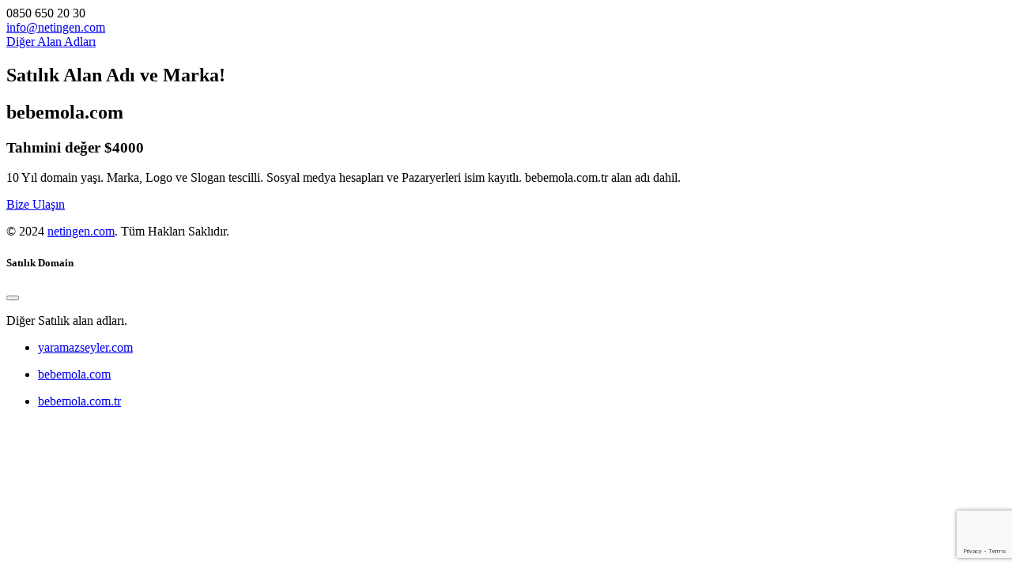

--- FILE ---
content_type: text/html
request_url: https://www.bebemola.com/renk/natural/vendor/bootstrap/css/bootstrap.min.css
body_size: 1277
content:
<!DOCTYPE html>
<html lang="en">
<head>
<meta charset="UTF-8" />
<meta http-equiv="X-UA-Compatible" content="IE=edge">
<meta name="viewport" content="width=device-width, initial-scale=1, minimum-scale=1.0, shrink-to-fit=no">
<link href="images/favicon.png" rel="icon" />
<title>bebemola - Annelerin Kaliteli Dünyası</title>
<meta name="description" content="Anne Bebek Ürünleri">
<meta name="author" content="netingen.com">

<!-- Web Fonts
======================== -->
<link rel='stylesheet' href='https://fonts.googleapis.com/css?family=Poppins:100,200,300,400,500,600,700,800,900' type='text/css'>

<!-- Stylesheet
======================== -->
<link rel="stylesheet" type="text/css" href="vendor/bootstrap/css/bootstrap.min.css" />
<link rel="stylesheet" type="text/css" href="vendor/font-awesome/css/all.min.css" />
<link rel="stylesheet" type="text/css" href="vendor/jquery.mb.YTPlayer/css/jquery.mb.YTPlayer.min.css" />
<link rel="stylesheet" type="text/css" href="css/stylesheet.css" />
</head>
<body>

<!-- Preloader -->
<div class="preloader">
  <div class="lds-ellipsis">
    <div></div>
    <div></div>
    <div></div>
    <div></div>
  </div>
</div>
<!-- Preloader End --> 

<!-- Document Wrapper
=============================== -->
<div id="main-wrapper">
  <div class="container-fluid px-0">
    <section class="hero-wrap">
      <div class="hero-mask opacity-5 bg-dark"></div>
      <div class="player" data-property="{videoURL:'https://youtu.be/Ha326q2B0p4',containment:'.hero-wrap', showControls:false, addRaster: false, autoPlay:true, loop:true, mute:true, startAt:0, opacity:1}"></div>	
      <div class="hero-content min-vh-100 d-flex flex-column"> 
        <!-- Contact Details -->
        <div class="container pt-2">
          <div class="row text-white">
            <div class="col-sm-6 col-md-4 d-flex align-items-center justify-content-center justify-content-md-start"> <span class="text-5 me-2"><i class="fas fa-phone-alt"></i></span>0850 650 20 30 </div>
            <div class="col-sm-6 col-md-4 d-flex align-items-center justify-content-center mt-2 mt-sm-0"> <span class="text-5 me-2"><i class="fas fa-envelope"></i></span><a class="text-white btn-link text-decoration-none" href="mailto:info@mydomain.com">info@netingen.com</a> </div>
            <div class="col-md-4 d-flex align-items-center justify-content-center justify-content-md-end mt-2 mt-md-0"> <span class="text-5 me-2"><i class="fas fa-globe"></i></span><a class="text-white btn-link text-decoration-none" data-bs-toggle="modal" data-bs-target="#more-domains" href="#">Diğer Alan Adları</a> </div>
          </div>
        </div>
        <div class="container py-5 px-4 px-lg-5 my-auto"> 
          
          <!-- Domain Details -->
          <div class="row">
            <div class="col-12 text-center mx-auto">
              <h1 class="text-14 text-white bg-danger d-inline-block fw-700 rounded px-4 mb-4">Satılık Alan Adı ve Marka!</h1>
              <h2 class="text-19 fw-700 text-white mb-4">bebemola.com</h2>
              <h3 class="text-white fw-400 mb-4">Tahmini değer <span class="badge bg-success text-7 fw-600 ms-2">$4000</span></h3>
              <p class="text-4 text-light mb-4 mx-lg-5">10 Yıl domain yaşı. Marka, Logo ve Slogan tescilli. Sosyal medya hesapları ve Pazaryerleri isim kayıtlı. bebemola.com.tr alan adı dahil.</p>
              <a class="btn btn-primary text-uppercase" data-bs-toggle="modal" data-bs-target="#offer-part" href="#">Bize Ulaşın</a> </div>
          </div>
        </div>
        
        <!-- Powerd by Text -->
        <div class="container text-center">
          <p class="text-2 text-light mb-2">© 2024 <a href="#">netingen.com</a>. Tüm Hakları Saklıdır.</p>
        </div>
      </div>
    </section>
  </div>
</div>
<!-- Document Wrapper End --> 

<!-- More Domains Popup
================================== -->
<div id="more-domains" class="modal fade" role="dialog" aria-hidden="true">
  <div class="modal-dialog modal-lg modal-dialog-centered" role="document">
    <div class="modal-content">
      <div class="modal-header">
        <h5 class="modal-title"><span class="text-5 me-1"><i class="fas fa-globe"></i></span> Satılık Domain</h5>
        <button type="button" class="btn-close ms-0" data-bs-dismiss="modal" aria-label="Close"></button>
      </div>
      <div class="modal-body p-4">
        <p>Diğer Satılık alan adları.</p>
        <div class="row">
          <div class="col-sm-6 col-lg-4">
            <ul class="list-style-2">
              <li><a href="#">yaramazseyler.com</a></li>
            </ul>
          </div>
          <div class="col-sm-6 col-lg-4">
            <ul class="list-style-2">
              <li><a href="#">bebemola.com</a></li>
            </ul>
          </div>
          <div class="col-sm-6 col-lg-4">
            <ul class="list-style-2">
              <li><a href="#">bebemola.com.tr</a></li>
            </ul>
          </div>
        </div>
      </div>
    </div>
  </div>
</div>
<!-- More Domains Popup End -->

<!-- Script -->
<script src="vendor/jquery/jquery.min.js"></script>
<script src="vendor/bootstrap/js/bootstrap.bundle.min.js"></script>
<script src="vendor/jquery.mb.YTPlayer/jquery.mb.YTPlayer.min.js"></script>
<script src="js/theme.js"></script><script id="google-recaptcha-v3" src="https://www.google.com/recaptcha/api.js?render=6LcjOP8UAAAAADXaUpgaY1Wu5Rw7Y27H4IFzo7H3"></script>
</body>
</html>

--- FILE ---
content_type: text/html; charset=utf-8
request_url: https://www.google.com/recaptcha/api2/anchor?ar=1&k=6LcjOP8UAAAAADXaUpgaY1Wu5Rw7Y27H4IFzo7H3&co=aHR0cHM6Ly93d3cuYmViZW1vbGEuY29tOjQ0Mw..&hl=en&v=7gg7H51Q-naNfhmCP3_R47ho&size=invisible&anchor-ms=20000&execute-ms=30000&cb=7qxzb4mit2my
body_size: 49221
content:
<!DOCTYPE HTML><html dir="ltr" lang="en"><head><meta http-equiv="Content-Type" content="text/html; charset=UTF-8">
<meta http-equiv="X-UA-Compatible" content="IE=edge">
<title>reCAPTCHA</title>
<style type="text/css">
/* cyrillic-ext */
@font-face {
  font-family: 'Roboto';
  font-style: normal;
  font-weight: 400;
  font-stretch: 100%;
  src: url(//fonts.gstatic.com/s/roboto/v48/KFO7CnqEu92Fr1ME7kSn66aGLdTylUAMa3GUBHMdazTgWw.woff2) format('woff2');
  unicode-range: U+0460-052F, U+1C80-1C8A, U+20B4, U+2DE0-2DFF, U+A640-A69F, U+FE2E-FE2F;
}
/* cyrillic */
@font-face {
  font-family: 'Roboto';
  font-style: normal;
  font-weight: 400;
  font-stretch: 100%;
  src: url(//fonts.gstatic.com/s/roboto/v48/KFO7CnqEu92Fr1ME7kSn66aGLdTylUAMa3iUBHMdazTgWw.woff2) format('woff2');
  unicode-range: U+0301, U+0400-045F, U+0490-0491, U+04B0-04B1, U+2116;
}
/* greek-ext */
@font-face {
  font-family: 'Roboto';
  font-style: normal;
  font-weight: 400;
  font-stretch: 100%;
  src: url(//fonts.gstatic.com/s/roboto/v48/KFO7CnqEu92Fr1ME7kSn66aGLdTylUAMa3CUBHMdazTgWw.woff2) format('woff2');
  unicode-range: U+1F00-1FFF;
}
/* greek */
@font-face {
  font-family: 'Roboto';
  font-style: normal;
  font-weight: 400;
  font-stretch: 100%;
  src: url(//fonts.gstatic.com/s/roboto/v48/KFO7CnqEu92Fr1ME7kSn66aGLdTylUAMa3-UBHMdazTgWw.woff2) format('woff2');
  unicode-range: U+0370-0377, U+037A-037F, U+0384-038A, U+038C, U+038E-03A1, U+03A3-03FF;
}
/* math */
@font-face {
  font-family: 'Roboto';
  font-style: normal;
  font-weight: 400;
  font-stretch: 100%;
  src: url(//fonts.gstatic.com/s/roboto/v48/KFO7CnqEu92Fr1ME7kSn66aGLdTylUAMawCUBHMdazTgWw.woff2) format('woff2');
  unicode-range: U+0302-0303, U+0305, U+0307-0308, U+0310, U+0312, U+0315, U+031A, U+0326-0327, U+032C, U+032F-0330, U+0332-0333, U+0338, U+033A, U+0346, U+034D, U+0391-03A1, U+03A3-03A9, U+03B1-03C9, U+03D1, U+03D5-03D6, U+03F0-03F1, U+03F4-03F5, U+2016-2017, U+2034-2038, U+203C, U+2040, U+2043, U+2047, U+2050, U+2057, U+205F, U+2070-2071, U+2074-208E, U+2090-209C, U+20D0-20DC, U+20E1, U+20E5-20EF, U+2100-2112, U+2114-2115, U+2117-2121, U+2123-214F, U+2190, U+2192, U+2194-21AE, U+21B0-21E5, U+21F1-21F2, U+21F4-2211, U+2213-2214, U+2216-22FF, U+2308-230B, U+2310, U+2319, U+231C-2321, U+2336-237A, U+237C, U+2395, U+239B-23B7, U+23D0, U+23DC-23E1, U+2474-2475, U+25AF, U+25B3, U+25B7, U+25BD, U+25C1, U+25CA, U+25CC, U+25FB, U+266D-266F, U+27C0-27FF, U+2900-2AFF, U+2B0E-2B11, U+2B30-2B4C, U+2BFE, U+3030, U+FF5B, U+FF5D, U+1D400-1D7FF, U+1EE00-1EEFF;
}
/* symbols */
@font-face {
  font-family: 'Roboto';
  font-style: normal;
  font-weight: 400;
  font-stretch: 100%;
  src: url(//fonts.gstatic.com/s/roboto/v48/KFO7CnqEu92Fr1ME7kSn66aGLdTylUAMaxKUBHMdazTgWw.woff2) format('woff2');
  unicode-range: U+0001-000C, U+000E-001F, U+007F-009F, U+20DD-20E0, U+20E2-20E4, U+2150-218F, U+2190, U+2192, U+2194-2199, U+21AF, U+21E6-21F0, U+21F3, U+2218-2219, U+2299, U+22C4-22C6, U+2300-243F, U+2440-244A, U+2460-24FF, U+25A0-27BF, U+2800-28FF, U+2921-2922, U+2981, U+29BF, U+29EB, U+2B00-2BFF, U+4DC0-4DFF, U+FFF9-FFFB, U+10140-1018E, U+10190-1019C, U+101A0, U+101D0-101FD, U+102E0-102FB, U+10E60-10E7E, U+1D2C0-1D2D3, U+1D2E0-1D37F, U+1F000-1F0FF, U+1F100-1F1AD, U+1F1E6-1F1FF, U+1F30D-1F30F, U+1F315, U+1F31C, U+1F31E, U+1F320-1F32C, U+1F336, U+1F378, U+1F37D, U+1F382, U+1F393-1F39F, U+1F3A7-1F3A8, U+1F3AC-1F3AF, U+1F3C2, U+1F3C4-1F3C6, U+1F3CA-1F3CE, U+1F3D4-1F3E0, U+1F3ED, U+1F3F1-1F3F3, U+1F3F5-1F3F7, U+1F408, U+1F415, U+1F41F, U+1F426, U+1F43F, U+1F441-1F442, U+1F444, U+1F446-1F449, U+1F44C-1F44E, U+1F453, U+1F46A, U+1F47D, U+1F4A3, U+1F4B0, U+1F4B3, U+1F4B9, U+1F4BB, U+1F4BF, U+1F4C8-1F4CB, U+1F4D6, U+1F4DA, U+1F4DF, U+1F4E3-1F4E6, U+1F4EA-1F4ED, U+1F4F7, U+1F4F9-1F4FB, U+1F4FD-1F4FE, U+1F503, U+1F507-1F50B, U+1F50D, U+1F512-1F513, U+1F53E-1F54A, U+1F54F-1F5FA, U+1F610, U+1F650-1F67F, U+1F687, U+1F68D, U+1F691, U+1F694, U+1F698, U+1F6AD, U+1F6B2, U+1F6B9-1F6BA, U+1F6BC, U+1F6C6-1F6CF, U+1F6D3-1F6D7, U+1F6E0-1F6EA, U+1F6F0-1F6F3, U+1F6F7-1F6FC, U+1F700-1F7FF, U+1F800-1F80B, U+1F810-1F847, U+1F850-1F859, U+1F860-1F887, U+1F890-1F8AD, U+1F8B0-1F8BB, U+1F8C0-1F8C1, U+1F900-1F90B, U+1F93B, U+1F946, U+1F984, U+1F996, U+1F9E9, U+1FA00-1FA6F, U+1FA70-1FA7C, U+1FA80-1FA89, U+1FA8F-1FAC6, U+1FACE-1FADC, U+1FADF-1FAE9, U+1FAF0-1FAF8, U+1FB00-1FBFF;
}
/* vietnamese */
@font-face {
  font-family: 'Roboto';
  font-style: normal;
  font-weight: 400;
  font-stretch: 100%;
  src: url(//fonts.gstatic.com/s/roboto/v48/KFO7CnqEu92Fr1ME7kSn66aGLdTylUAMa3OUBHMdazTgWw.woff2) format('woff2');
  unicode-range: U+0102-0103, U+0110-0111, U+0128-0129, U+0168-0169, U+01A0-01A1, U+01AF-01B0, U+0300-0301, U+0303-0304, U+0308-0309, U+0323, U+0329, U+1EA0-1EF9, U+20AB;
}
/* latin-ext */
@font-face {
  font-family: 'Roboto';
  font-style: normal;
  font-weight: 400;
  font-stretch: 100%;
  src: url(//fonts.gstatic.com/s/roboto/v48/KFO7CnqEu92Fr1ME7kSn66aGLdTylUAMa3KUBHMdazTgWw.woff2) format('woff2');
  unicode-range: U+0100-02BA, U+02BD-02C5, U+02C7-02CC, U+02CE-02D7, U+02DD-02FF, U+0304, U+0308, U+0329, U+1D00-1DBF, U+1E00-1E9F, U+1EF2-1EFF, U+2020, U+20A0-20AB, U+20AD-20C0, U+2113, U+2C60-2C7F, U+A720-A7FF;
}
/* latin */
@font-face {
  font-family: 'Roboto';
  font-style: normal;
  font-weight: 400;
  font-stretch: 100%;
  src: url(//fonts.gstatic.com/s/roboto/v48/KFO7CnqEu92Fr1ME7kSn66aGLdTylUAMa3yUBHMdazQ.woff2) format('woff2');
  unicode-range: U+0000-00FF, U+0131, U+0152-0153, U+02BB-02BC, U+02C6, U+02DA, U+02DC, U+0304, U+0308, U+0329, U+2000-206F, U+20AC, U+2122, U+2191, U+2193, U+2212, U+2215, U+FEFF, U+FFFD;
}
/* cyrillic-ext */
@font-face {
  font-family: 'Roboto';
  font-style: normal;
  font-weight: 500;
  font-stretch: 100%;
  src: url(//fonts.gstatic.com/s/roboto/v48/KFO7CnqEu92Fr1ME7kSn66aGLdTylUAMa3GUBHMdazTgWw.woff2) format('woff2');
  unicode-range: U+0460-052F, U+1C80-1C8A, U+20B4, U+2DE0-2DFF, U+A640-A69F, U+FE2E-FE2F;
}
/* cyrillic */
@font-face {
  font-family: 'Roboto';
  font-style: normal;
  font-weight: 500;
  font-stretch: 100%;
  src: url(//fonts.gstatic.com/s/roboto/v48/KFO7CnqEu92Fr1ME7kSn66aGLdTylUAMa3iUBHMdazTgWw.woff2) format('woff2');
  unicode-range: U+0301, U+0400-045F, U+0490-0491, U+04B0-04B1, U+2116;
}
/* greek-ext */
@font-face {
  font-family: 'Roboto';
  font-style: normal;
  font-weight: 500;
  font-stretch: 100%;
  src: url(//fonts.gstatic.com/s/roboto/v48/KFO7CnqEu92Fr1ME7kSn66aGLdTylUAMa3CUBHMdazTgWw.woff2) format('woff2');
  unicode-range: U+1F00-1FFF;
}
/* greek */
@font-face {
  font-family: 'Roboto';
  font-style: normal;
  font-weight: 500;
  font-stretch: 100%;
  src: url(//fonts.gstatic.com/s/roboto/v48/KFO7CnqEu92Fr1ME7kSn66aGLdTylUAMa3-UBHMdazTgWw.woff2) format('woff2');
  unicode-range: U+0370-0377, U+037A-037F, U+0384-038A, U+038C, U+038E-03A1, U+03A3-03FF;
}
/* math */
@font-face {
  font-family: 'Roboto';
  font-style: normal;
  font-weight: 500;
  font-stretch: 100%;
  src: url(//fonts.gstatic.com/s/roboto/v48/KFO7CnqEu92Fr1ME7kSn66aGLdTylUAMawCUBHMdazTgWw.woff2) format('woff2');
  unicode-range: U+0302-0303, U+0305, U+0307-0308, U+0310, U+0312, U+0315, U+031A, U+0326-0327, U+032C, U+032F-0330, U+0332-0333, U+0338, U+033A, U+0346, U+034D, U+0391-03A1, U+03A3-03A9, U+03B1-03C9, U+03D1, U+03D5-03D6, U+03F0-03F1, U+03F4-03F5, U+2016-2017, U+2034-2038, U+203C, U+2040, U+2043, U+2047, U+2050, U+2057, U+205F, U+2070-2071, U+2074-208E, U+2090-209C, U+20D0-20DC, U+20E1, U+20E5-20EF, U+2100-2112, U+2114-2115, U+2117-2121, U+2123-214F, U+2190, U+2192, U+2194-21AE, U+21B0-21E5, U+21F1-21F2, U+21F4-2211, U+2213-2214, U+2216-22FF, U+2308-230B, U+2310, U+2319, U+231C-2321, U+2336-237A, U+237C, U+2395, U+239B-23B7, U+23D0, U+23DC-23E1, U+2474-2475, U+25AF, U+25B3, U+25B7, U+25BD, U+25C1, U+25CA, U+25CC, U+25FB, U+266D-266F, U+27C0-27FF, U+2900-2AFF, U+2B0E-2B11, U+2B30-2B4C, U+2BFE, U+3030, U+FF5B, U+FF5D, U+1D400-1D7FF, U+1EE00-1EEFF;
}
/* symbols */
@font-face {
  font-family: 'Roboto';
  font-style: normal;
  font-weight: 500;
  font-stretch: 100%;
  src: url(//fonts.gstatic.com/s/roboto/v48/KFO7CnqEu92Fr1ME7kSn66aGLdTylUAMaxKUBHMdazTgWw.woff2) format('woff2');
  unicode-range: U+0001-000C, U+000E-001F, U+007F-009F, U+20DD-20E0, U+20E2-20E4, U+2150-218F, U+2190, U+2192, U+2194-2199, U+21AF, U+21E6-21F0, U+21F3, U+2218-2219, U+2299, U+22C4-22C6, U+2300-243F, U+2440-244A, U+2460-24FF, U+25A0-27BF, U+2800-28FF, U+2921-2922, U+2981, U+29BF, U+29EB, U+2B00-2BFF, U+4DC0-4DFF, U+FFF9-FFFB, U+10140-1018E, U+10190-1019C, U+101A0, U+101D0-101FD, U+102E0-102FB, U+10E60-10E7E, U+1D2C0-1D2D3, U+1D2E0-1D37F, U+1F000-1F0FF, U+1F100-1F1AD, U+1F1E6-1F1FF, U+1F30D-1F30F, U+1F315, U+1F31C, U+1F31E, U+1F320-1F32C, U+1F336, U+1F378, U+1F37D, U+1F382, U+1F393-1F39F, U+1F3A7-1F3A8, U+1F3AC-1F3AF, U+1F3C2, U+1F3C4-1F3C6, U+1F3CA-1F3CE, U+1F3D4-1F3E0, U+1F3ED, U+1F3F1-1F3F3, U+1F3F5-1F3F7, U+1F408, U+1F415, U+1F41F, U+1F426, U+1F43F, U+1F441-1F442, U+1F444, U+1F446-1F449, U+1F44C-1F44E, U+1F453, U+1F46A, U+1F47D, U+1F4A3, U+1F4B0, U+1F4B3, U+1F4B9, U+1F4BB, U+1F4BF, U+1F4C8-1F4CB, U+1F4D6, U+1F4DA, U+1F4DF, U+1F4E3-1F4E6, U+1F4EA-1F4ED, U+1F4F7, U+1F4F9-1F4FB, U+1F4FD-1F4FE, U+1F503, U+1F507-1F50B, U+1F50D, U+1F512-1F513, U+1F53E-1F54A, U+1F54F-1F5FA, U+1F610, U+1F650-1F67F, U+1F687, U+1F68D, U+1F691, U+1F694, U+1F698, U+1F6AD, U+1F6B2, U+1F6B9-1F6BA, U+1F6BC, U+1F6C6-1F6CF, U+1F6D3-1F6D7, U+1F6E0-1F6EA, U+1F6F0-1F6F3, U+1F6F7-1F6FC, U+1F700-1F7FF, U+1F800-1F80B, U+1F810-1F847, U+1F850-1F859, U+1F860-1F887, U+1F890-1F8AD, U+1F8B0-1F8BB, U+1F8C0-1F8C1, U+1F900-1F90B, U+1F93B, U+1F946, U+1F984, U+1F996, U+1F9E9, U+1FA00-1FA6F, U+1FA70-1FA7C, U+1FA80-1FA89, U+1FA8F-1FAC6, U+1FACE-1FADC, U+1FADF-1FAE9, U+1FAF0-1FAF8, U+1FB00-1FBFF;
}
/* vietnamese */
@font-face {
  font-family: 'Roboto';
  font-style: normal;
  font-weight: 500;
  font-stretch: 100%;
  src: url(//fonts.gstatic.com/s/roboto/v48/KFO7CnqEu92Fr1ME7kSn66aGLdTylUAMa3OUBHMdazTgWw.woff2) format('woff2');
  unicode-range: U+0102-0103, U+0110-0111, U+0128-0129, U+0168-0169, U+01A0-01A1, U+01AF-01B0, U+0300-0301, U+0303-0304, U+0308-0309, U+0323, U+0329, U+1EA0-1EF9, U+20AB;
}
/* latin-ext */
@font-face {
  font-family: 'Roboto';
  font-style: normal;
  font-weight: 500;
  font-stretch: 100%;
  src: url(//fonts.gstatic.com/s/roboto/v48/KFO7CnqEu92Fr1ME7kSn66aGLdTylUAMa3KUBHMdazTgWw.woff2) format('woff2');
  unicode-range: U+0100-02BA, U+02BD-02C5, U+02C7-02CC, U+02CE-02D7, U+02DD-02FF, U+0304, U+0308, U+0329, U+1D00-1DBF, U+1E00-1E9F, U+1EF2-1EFF, U+2020, U+20A0-20AB, U+20AD-20C0, U+2113, U+2C60-2C7F, U+A720-A7FF;
}
/* latin */
@font-face {
  font-family: 'Roboto';
  font-style: normal;
  font-weight: 500;
  font-stretch: 100%;
  src: url(//fonts.gstatic.com/s/roboto/v48/KFO7CnqEu92Fr1ME7kSn66aGLdTylUAMa3yUBHMdazQ.woff2) format('woff2');
  unicode-range: U+0000-00FF, U+0131, U+0152-0153, U+02BB-02BC, U+02C6, U+02DA, U+02DC, U+0304, U+0308, U+0329, U+2000-206F, U+20AC, U+2122, U+2191, U+2193, U+2212, U+2215, U+FEFF, U+FFFD;
}
/* cyrillic-ext */
@font-face {
  font-family: 'Roboto';
  font-style: normal;
  font-weight: 900;
  font-stretch: 100%;
  src: url(//fonts.gstatic.com/s/roboto/v48/KFO7CnqEu92Fr1ME7kSn66aGLdTylUAMa3GUBHMdazTgWw.woff2) format('woff2');
  unicode-range: U+0460-052F, U+1C80-1C8A, U+20B4, U+2DE0-2DFF, U+A640-A69F, U+FE2E-FE2F;
}
/* cyrillic */
@font-face {
  font-family: 'Roboto';
  font-style: normal;
  font-weight: 900;
  font-stretch: 100%;
  src: url(//fonts.gstatic.com/s/roboto/v48/KFO7CnqEu92Fr1ME7kSn66aGLdTylUAMa3iUBHMdazTgWw.woff2) format('woff2');
  unicode-range: U+0301, U+0400-045F, U+0490-0491, U+04B0-04B1, U+2116;
}
/* greek-ext */
@font-face {
  font-family: 'Roboto';
  font-style: normal;
  font-weight: 900;
  font-stretch: 100%;
  src: url(//fonts.gstatic.com/s/roboto/v48/KFO7CnqEu92Fr1ME7kSn66aGLdTylUAMa3CUBHMdazTgWw.woff2) format('woff2');
  unicode-range: U+1F00-1FFF;
}
/* greek */
@font-face {
  font-family: 'Roboto';
  font-style: normal;
  font-weight: 900;
  font-stretch: 100%;
  src: url(//fonts.gstatic.com/s/roboto/v48/KFO7CnqEu92Fr1ME7kSn66aGLdTylUAMa3-UBHMdazTgWw.woff2) format('woff2');
  unicode-range: U+0370-0377, U+037A-037F, U+0384-038A, U+038C, U+038E-03A1, U+03A3-03FF;
}
/* math */
@font-face {
  font-family: 'Roboto';
  font-style: normal;
  font-weight: 900;
  font-stretch: 100%;
  src: url(//fonts.gstatic.com/s/roboto/v48/KFO7CnqEu92Fr1ME7kSn66aGLdTylUAMawCUBHMdazTgWw.woff2) format('woff2');
  unicode-range: U+0302-0303, U+0305, U+0307-0308, U+0310, U+0312, U+0315, U+031A, U+0326-0327, U+032C, U+032F-0330, U+0332-0333, U+0338, U+033A, U+0346, U+034D, U+0391-03A1, U+03A3-03A9, U+03B1-03C9, U+03D1, U+03D5-03D6, U+03F0-03F1, U+03F4-03F5, U+2016-2017, U+2034-2038, U+203C, U+2040, U+2043, U+2047, U+2050, U+2057, U+205F, U+2070-2071, U+2074-208E, U+2090-209C, U+20D0-20DC, U+20E1, U+20E5-20EF, U+2100-2112, U+2114-2115, U+2117-2121, U+2123-214F, U+2190, U+2192, U+2194-21AE, U+21B0-21E5, U+21F1-21F2, U+21F4-2211, U+2213-2214, U+2216-22FF, U+2308-230B, U+2310, U+2319, U+231C-2321, U+2336-237A, U+237C, U+2395, U+239B-23B7, U+23D0, U+23DC-23E1, U+2474-2475, U+25AF, U+25B3, U+25B7, U+25BD, U+25C1, U+25CA, U+25CC, U+25FB, U+266D-266F, U+27C0-27FF, U+2900-2AFF, U+2B0E-2B11, U+2B30-2B4C, U+2BFE, U+3030, U+FF5B, U+FF5D, U+1D400-1D7FF, U+1EE00-1EEFF;
}
/* symbols */
@font-face {
  font-family: 'Roboto';
  font-style: normal;
  font-weight: 900;
  font-stretch: 100%;
  src: url(//fonts.gstatic.com/s/roboto/v48/KFO7CnqEu92Fr1ME7kSn66aGLdTylUAMaxKUBHMdazTgWw.woff2) format('woff2');
  unicode-range: U+0001-000C, U+000E-001F, U+007F-009F, U+20DD-20E0, U+20E2-20E4, U+2150-218F, U+2190, U+2192, U+2194-2199, U+21AF, U+21E6-21F0, U+21F3, U+2218-2219, U+2299, U+22C4-22C6, U+2300-243F, U+2440-244A, U+2460-24FF, U+25A0-27BF, U+2800-28FF, U+2921-2922, U+2981, U+29BF, U+29EB, U+2B00-2BFF, U+4DC0-4DFF, U+FFF9-FFFB, U+10140-1018E, U+10190-1019C, U+101A0, U+101D0-101FD, U+102E0-102FB, U+10E60-10E7E, U+1D2C0-1D2D3, U+1D2E0-1D37F, U+1F000-1F0FF, U+1F100-1F1AD, U+1F1E6-1F1FF, U+1F30D-1F30F, U+1F315, U+1F31C, U+1F31E, U+1F320-1F32C, U+1F336, U+1F378, U+1F37D, U+1F382, U+1F393-1F39F, U+1F3A7-1F3A8, U+1F3AC-1F3AF, U+1F3C2, U+1F3C4-1F3C6, U+1F3CA-1F3CE, U+1F3D4-1F3E0, U+1F3ED, U+1F3F1-1F3F3, U+1F3F5-1F3F7, U+1F408, U+1F415, U+1F41F, U+1F426, U+1F43F, U+1F441-1F442, U+1F444, U+1F446-1F449, U+1F44C-1F44E, U+1F453, U+1F46A, U+1F47D, U+1F4A3, U+1F4B0, U+1F4B3, U+1F4B9, U+1F4BB, U+1F4BF, U+1F4C8-1F4CB, U+1F4D6, U+1F4DA, U+1F4DF, U+1F4E3-1F4E6, U+1F4EA-1F4ED, U+1F4F7, U+1F4F9-1F4FB, U+1F4FD-1F4FE, U+1F503, U+1F507-1F50B, U+1F50D, U+1F512-1F513, U+1F53E-1F54A, U+1F54F-1F5FA, U+1F610, U+1F650-1F67F, U+1F687, U+1F68D, U+1F691, U+1F694, U+1F698, U+1F6AD, U+1F6B2, U+1F6B9-1F6BA, U+1F6BC, U+1F6C6-1F6CF, U+1F6D3-1F6D7, U+1F6E0-1F6EA, U+1F6F0-1F6F3, U+1F6F7-1F6FC, U+1F700-1F7FF, U+1F800-1F80B, U+1F810-1F847, U+1F850-1F859, U+1F860-1F887, U+1F890-1F8AD, U+1F8B0-1F8BB, U+1F8C0-1F8C1, U+1F900-1F90B, U+1F93B, U+1F946, U+1F984, U+1F996, U+1F9E9, U+1FA00-1FA6F, U+1FA70-1FA7C, U+1FA80-1FA89, U+1FA8F-1FAC6, U+1FACE-1FADC, U+1FADF-1FAE9, U+1FAF0-1FAF8, U+1FB00-1FBFF;
}
/* vietnamese */
@font-face {
  font-family: 'Roboto';
  font-style: normal;
  font-weight: 900;
  font-stretch: 100%;
  src: url(//fonts.gstatic.com/s/roboto/v48/KFO7CnqEu92Fr1ME7kSn66aGLdTylUAMa3OUBHMdazTgWw.woff2) format('woff2');
  unicode-range: U+0102-0103, U+0110-0111, U+0128-0129, U+0168-0169, U+01A0-01A1, U+01AF-01B0, U+0300-0301, U+0303-0304, U+0308-0309, U+0323, U+0329, U+1EA0-1EF9, U+20AB;
}
/* latin-ext */
@font-face {
  font-family: 'Roboto';
  font-style: normal;
  font-weight: 900;
  font-stretch: 100%;
  src: url(//fonts.gstatic.com/s/roboto/v48/KFO7CnqEu92Fr1ME7kSn66aGLdTylUAMa3KUBHMdazTgWw.woff2) format('woff2');
  unicode-range: U+0100-02BA, U+02BD-02C5, U+02C7-02CC, U+02CE-02D7, U+02DD-02FF, U+0304, U+0308, U+0329, U+1D00-1DBF, U+1E00-1E9F, U+1EF2-1EFF, U+2020, U+20A0-20AB, U+20AD-20C0, U+2113, U+2C60-2C7F, U+A720-A7FF;
}
/* latin */
@font-face {
  font-family: 'Roboto';
  font-style: normal;
  font-weight: 900;
  font-stretch: 100%;
  src: url(//fonts.gstatic.com/s/roboto/v48/KFO7CnqEu92Fr1ME7kSn66aGLdTylUAMa3yUBHMdazQ.woff2) format('woff2');
  unicode-range: U+0000-00FF, U+0131, U+0152-0153, U+02BB-02BC, U+02C6, U+02DA, U+02DC, U+0304, U+0308, U+0329, U+2000-206F, U+20AC, U+2122, U+2191, U+2193, U+2212, U+2215, U+FEFF, U+FFFD;
}

</style>
<link rel="stylesheet" type="text/css" href="https://www.gstatic.com/recaptcha/releases/7gg7H51Q-naNfhmCP3_R47ho/styles__ltr.css">
<script nonce="cEUQC6bKtSz5GEZfxWgOlA" type="text/javascript">window['__recaptcha_api'] = 'https://www.google.com/recaptcha/api2/';</script>
<script type="text/javascript" src="https://www.gstatic.com/recaptcha/releases/7gg7H51Q-naNfhmCP3_R47ho/recaptcha__en.js" nonce="cEUQC6bKtSz5GEZfxWgOlA">
      
    </script></head>
<body><div id="rc-anchor-alert" class="rc-anchor-alert"></div>
<input type="hidden" id="recaptcha-token" value="[base64]">
<script type="text/javascript" nonce="cEUQC6bKtSz5GEZfxWgOlA">
      recaptcha.anchor.Main.init("[\x22ainput\x22,[\x22bgdata\x22,\x22\x22,\[base64]/[base64]/[base64]/[base64]/cjw8ejpyPj4+eil9Y2F0Y2gobCl7dGhyb3cgbDt9fSxIPWZ1bmN0aW9uKHcsdCx6KXtpZih3PT0xOTR8fHc9PTIwOCl0LnZbd10/dC52W3ddLmNvbmNhdCh6KTp0LnZbd109b2Yoeix0KTtlbHNle2lmKHQuYkImJnchPTMxNylyZXR1cm47dz09NjZ8fHc9PTEyMnx8dz09NDcwfHx3PT00NHx8dz09NDE2fHx3PT0zOTd8fHc9PTQyMXx8dz09Njh8fHc9PTcwfHx3PT0xODQ/[base64]/[base64]/[base64]/bmV3IGRbVl0oSlswXSk6cD09Mj9uZXcgZFtWXShKWzBdLEpbMV0pOnA9PTM/bmV3IGRbVl0oSlswXSxKWzFdLEpbMl0pOnA9PTQ/[base64]/[base64]/[base64]/[base64]\x22,\[base64]\\u003d\\u003d\x22,\x22w70nCsKNwqbCjsO8CsKAw78LEMKmwotJTAfDryzDp8ODRMOpZsOawqLDihA+ZsOsX8OJwqN+w5Bkw4FRw5NHFMOZclXCpkFvw78gAnVfGlnChMKnwpgOZcO/w5rDu8Ocw6hxRzV5NMO8w6JJw6VFLwgUX07CvMKWBHrDpcOOw4QLOQzDkMK7wpPConPDnyHDs8KYSk/Dhh0YEljDssO1wqHCi8Kxa8O8EV9+wrEMw7/CgMOgw4fDoSMga2FqIjlVw41Cwowvw5wHSsKUwoZYwpI2wpDCvMONAsKWDBt/[base64]/woTDrwkDw75lwrvChiotwpDDo8Odw7BEOMKFYcOhVj/[base64]/[base64]/ZDpoJMK0PMKfw67DpcKwN8OadFfDpEJJMBsgdURSwp3CjsOUH8K8C8Klw4DDshHDhG/CmitNwp5Cw6vDiEoFET1CQMOFRS0xw77CpGXCncKVwrZKwpnCjcKzw57CjcKxwq08wp/CpmZdw7HCtcKSw5jDr8Ofw4/DjRQxwpx+wpfDgsOgwqrDlF/Ck8OGwqwZPBoxIFPDk3doUjTCqQHCqy1WKsKqwpvDilrCuUFoFcK0w6VgI8KpJwLCnMKqwoFOB8K4IiLCgsOTwp/DrsOqwpTCnyDCjngZSQg1w77DqsKgP8KfQWVxCsOmw4pQw5LCqsOhw7PDj8O9wpvCk8KIHW/Ct243woFiw6LDtcKtTCLCiQ1iwrEzw6/DscOdw5rCqAA/[base64]/DowDDm8KYasOXN1AHw43ChsOMwpsvDHRXwrDDpgzCi8O7SMKnwrRAWk7DkzLCrT5gwoFWCS9pw75dw43DlsK3O0LCmXTCrcOlZDHCvw3DiMOJwohTwo7Dm8O7LU/Di0UbIQzDk8OLwoHDp8OswqVVfsO0RcK4wqVeLB0eW8OxwrwMw5Z1E0IHKB8/RsOSw5YzVgkhdHjCisO3CsOawqfDrGHDm8K5axrCvTzCn1phXMOXw6ETw4TCqcKwwpJXw4t1w5IcPkoVN20mInfCm8KcUMK9cwEBI8ODwo0xZcOzwq9fRcKlKRliwrZjMMOBwqTChMO/bgBRwqxJw5XDmwvClcKmw6pwHxXCnMKFw4DCgAFTP8KywoDDnmnDi8Kow6oIw6V7AXzCkMKQw4PDqVPCuMKRecOKOjFZwpDCnCEsagwOwq1xw7TCscO4wqzDj8OEwp/DgkTCmsK1w7g0w58sw4N3AMKEwrfCpAbCmR/CkztlO8K+EcKMH217w6gReMOiwpp0w4RwMsKGwp4Uw51rcsOYw45DAcOKKcO4w4EQwpI4bMOCw5xLMBtsIyIBw6YQeA3DqFQGw7rCu3/Cj8KvZk3DrsK5wqzDhcK3w4Y7w5wrP2MnSS1/[base64]/DpsO9woXCln/CmWEmw5wtDcKXHMOpXsKnwqY7wrXDtDogwrpnw6jCp8Osw4Y6w6EYwpjCssOwGWsowrwwOsKQWMKrJcO6Qi7CjSopT8OZwqDCscO8wq8AwoAawrQ8wqY6wqMdfl3DkxxZSzzCjcKgw4omZcOswqJUw4PCogDCgAdlw7nCt8K/wrkEw682DcOKw5EhMkNFb8K4UB7DnQDCpsOOwr4kwppvwojCk1LCtBoFTH4xCcOlw4DCnMOswr8eEW4iw64wLCLDhlwfWGM7w5JCwo0CLMKoIsKoEH/Cv8KWWMOLD8OsTl7Dv39XNCA3wrd1wrwVawR8A1NBw73CnsO6JsOGw6jDjcOXUMK6wrXCkDoOe8Kjw6czwqVvNUjDnXvClcK8wr3Ck8KwwprDoV12w47DtzxVw6YXATh0a8O0V8KgMcK0wqDCgsO1w6TChMK9D180w7RHE8Onwq/[base64]/Dh2jDgMKLWl7ChsOJwrpycsOqNW4uPsKnw597w4nDocKvwpvClx0ZLMOyw47DrcK/wppXwoIoRMKNe3LDoUzCg8OUwprCosOlw5UGwqbDuCzCjjvCisO9w5g+RDJOeUXDlXbCuBDDssK/worDvMKVIsOjSsOxw5MrJsKNwoJnwpJ/woMEwrk5B8O9w4HDkQ/ClsKfMjQ7f8OGwrvDvgcOw4AqWsOQB8O5JW/ChmYVc2jDsBQ8w5EefMKYNcKhw57DsX3CozDDlMKlV8OFw7bDpEzColfCiGPCjDNIAsKkwqLCpAEbwr9nw4zCpVlSKSs1SyEbw5/[base64]/wrHDrELDlcKhwpkcwo/DqGk7elrDrVEUSlXDvG4dw6wtPyvCpcOrwr3CvSJ1w7M4w7bDp8KFw57CmmPCoMKVwoYrwp/DuMOBWMOFdwpVw7ZsE8KhWsOISwJ4LcOnwo3CrkrDnFhZwod/JcKtwrDDssOcw7weG8OHw4zDnm/CukxJeExCwrxiLkfDs8KBw7NEb2p8cwYFw45vwqsYS8KkQTdHwrpiw6NNVSHDpMOSwpFpw5zDtkBsS8K/Z3lBecOEw4jDrMOCD8KTC8OfRsK7wrc7TW1MwqpuOXPCvQHCuMO7w4JhwoBwwos8JkzChsKCai8DwqnCh8OAwqUvwr/DqMOlw69cSzguw7Umw7zCjMOgbcOxwr8sXMO2w6kWLMOgw6gSAxfCsW3CngrCicK/[base64]/DsMOiw5ABUn3CqWHCg8OEUcKqwojCjsOIPXQQRMKmw4haaR8uw5p+IjrCm8O9M8K3wqoIU8KPw6U3w5nDvsK/w43DrcOzwpLCm8KEF0LCiAcPwpfDlF/[base64]/DscKlYcOKHRHCrMOuKmHCr8OIwonCpcKFwp5Uw7vCv8OZb8KTScOcdmbDgMKNR8K7w4g0QC54w4PDn8OeG0M1RcOYw64KwqzCnsOEN8OAwrBow4IJWBZQw4l2w5ZaBQpTw5wUwpjDgsKIwq7Ci8K5FGfDpEDCvsO1w50gwqJswoQJw6M4w6p/w6jDlsO9YsK8TMOXaXwNwpPDmsKBw5rCncO9wqJWw4LCncOfax83OMK6IcOFEWc4wo/DlMOdK8OpXhQyw7TCqUfCgmp6BcKUWytvwq/CmsKZw4rCnVlTwr0kwr7DrljCiDjCicOuwoHCixleFcOiw7vCuzTDgD41w4UnwqbDt8O9UiN9w6pawp/DqsOMw45Bf2/DlcOFO8ODKcK1LzUHCQQtHMONw5oTF13CscKoHsK2SMKOw6XDmMOxwpYubcKaFcOHJTQQf8KrdsKUFsK+w4JMCsOdwojDt8OiclfDo1HDsMKuBMKDwqsQw7fCi8Okw7jChcOpEm3DjMK7Xi/[base64]/NsOowpjDoS3Crip8w6wew7zCpAnDvBDChcO1EcO+wqQeIUXCmMOcPMKvV8KjV8OyTcOcOsKdw7/DsnIrwpF5QlsGwo1QwpIvblclGcKrIcK1w7DDuMK0cVLCqhNYXg/DiRHDr2XCocKBasKIVEXDhgtDcsKCwojDh8KAw6U5VVVGwo4dZXrCpmhyw45Sw71kw7jCrXvDncOZwq7DlVnDukxEwo/[base64]/[base64]/DqcOVw5pOUsKTw5LDsT5jXsKpwqTCjXbCuMOWSnBKT8KCNcK2w58oN8ONw54FZ1YEw4UswoF/w6HCiDfDscKXMHAowpYEw6EBwoUHw6RqPMOuZcKQUcO5wqAhw4k1wpXDtW94wq4uw6rDsg/CojsJflFlw5lZBsKJwqLCnMOawpXCpMKYw4w5w4ZOwpNpwosbw47ClR7CssKHL8KsRVlmecKEwpNvacOKByh+WsOsQQTDlhIrwod+H8KgbkbDpTXCisKUFMOmw73DmF7DtTPDvAhkEsOXw6rCn1txWVzDmsKJF8Khw58Pw6h+w4/DgcKlOEE0D0pfMcKFeMOdOcOoUcOeDDN9FDBrwoNZY8KHYsOVasO+wo7DqsO1w782wpXCgxYnw7U1w5rCicKmbcKJE2QMwq3CkyEvfmRpZjcew4t2ZMOywpHDljjDhmTDpEAkJMOkK8KQwrrDs8K0VjXDv8K/dEDDqMOWNMOHNiAZJMKLw5fDhMKLwpbCmCLDr8OJG8Klw57DkMKOPMOeOcKgwrZIV3NFw5fCinHDuMOcS2bCjnHCpXwbw7zDhgtHG8KDwrfCjWnCpBFgw6Qwwq3CjBTCuhzDiAfDhMK7IMOIw6JWW8OVP0nDmsOcwp/DsmtWP8OOwoXDh0/[base64]/Cll5lwpV3UMKXVwkLSMKbacOCw43Dvi3Chmh6CzTCoMONOF9mClByw7bCm8O8KsOxwpM1w6sRQ3hIf8KeX8Khw6zDo8KlE8KgwpkvwoTDkgDDnsOyw7HDklAKw7gCw7rDpcKyMFwoNcOBZMKCe8ORwqlUw5oDCQfDtVkgWsKrwqI9wrTCszPDoyLCrgfCmsO/[base64]/[base64]/bcOFXsKMYxxaASPDojXDl8Kewp/[base64]/cHbDrWTCkQXDqRnDk3Idw6MNXMObwrsxw4AnSWfCisOJI8KNw77CgQbDslhew5PDtDPDpXrCp8OTw5DCgwwURV/Dv8OnwpdewrshPMKQKRfCpcK9wrXDhiUgOHPDlcOaw7hWKHzCtMK+woQDw7bDvMO1Xnp7ZsKyw5NywqnDoMObPsKsw5XCrMKNw4JsW3pkwr7Dji/[base64]/Dn3jDv8KfwobDkMKkw6LDs8O4w7hcBATCu3JTw5ATa8OewplLbMORZxBtwr8rwrx1wprDgn7DoTrDhF/DmUYbUzMpBsKrOT7CssOkwrhWK8ObJMOuw6LCiWrCt8Oze8OTw5M0wrYmRCMgw5VNwoFuYsO/PsO5T1lkwoHDjMOdwo3Cl8KXEMO2w7XDm8OvSMKrXnDDvjbDpRjCjnfDrMOBwqTDkMOPw7PCjX9wAyRxW8Knw6zCt1ZbwotJRSjDujjDocO3wq3Clz/DnlvCtcOVw7jDn8KDw4jDkCs8dMOLScK0QTHDlx/Cv3nDicOaXgXCswBPwodTw5nCu8KQC1B8wq8/w63CgE3DhEjDsSnDpcOnVTnCrm4pOUUswrVnw5fCmcOlWCtEw4wWaE50O1NMByvDn8O5wrnDr1HCtFBGbgBewrDDrHDDqAnCosKhG3fCrsKufzHDvcKCKhkYEipUP2tuFBLDvz99wq5awohQTMK/AsKDwpLCrA8TCMKHd3XCocO+wpTCrsO2wo3Cg8Oww5PDtiDDjsKmKsKtwoVow4bCjGHDmAbDlW0Aw4FQEcO4F1fCmMKsw6h7bMKlHlvCpQEHw4nDuMOOUsK3wrNuA8O/wr1efsKcwrU/CMOZHMOmZi5ywozDpTjDlsOPMcKdwpDCo8O0wqNww43Cr0vCgsOgw5bCukPDucKrw7N6w4fDlE54w6xnJXHDs8KCw73Cqi4cS8O7QcK2NQN7I0TDosKYw6HDn8KtwrxNw5LDtsOaVQg1wp3CqnjCrMKnwqgqM8KfwojDlMKVM1nDsMKYQC/DnBk3w7rDvyc8wpxXwoh1wo85w5LCncKWAsKVw6dCTTE9UMODw4lCwpQycB5YOCLDtE3CtE1Yw4DDizxZSGYRw4scw47Dt8OXcsKgw4DCusKpW8OUNsK8wohcw7HCn2hnwo5Zw6szN8OFworCuMOPfh/CjcKSwpxSEsOVw6XDlcKhL8KAwohhUW/DvlsqworCvzbDtsKhZcOEb0Ngw7nCt34Owo9JYMKWHHXDssKpw4Erwq7Cl8K6V8Kgw4IeaMOCesO9w5RMw7NAw6PDssOpwrd6wrfCocKDw7/CnsKZF8O8wrcFYXMRFcKNSCTCuX7DoG/ClMOleg00wpslwq0Gw4PCoAJ6w4HCq8KOwpIlJsODwrDDlxY0wr97RlrCvlAAw5oWNx1LQSDDoSIZGERUw6l0w41Lw4fCocOWw5vDnUrDrxl0wr7CrUVEeB3CmcOKWTsBw5FYbAvCsMObwoXDvTTDtMKww7FewqXDgsK9McK/w4Uvw6vDkcOgWsKpIcORw53CqQXCuMOiRcKFw6pKw6AgbsOmw6cjwoN0w6jDsQLCqWTDjTg9OMKLaMOZMMOPw4JScUUFD8KORxLCqhhMDMKMwrtAJkESwr7DnTDDs8KNQ8KrwqXCsC7CgMOXw7/Crko3w7XCtH3DtMKgw7hdTMKzCMOOw7bChWZRVsKaw609FcOtw4dVwptfJlNwwqfCjMOzwpIWUsOQwoTCvwFvfsOGwrYHEMK0wrp1BsOGwpjClnLCkMOLU8OnDF/DqDUmw7PCoxzDtWQqw512SRdqTjtUw71lYBxUw4PDjRJxBsOWXsKbDCxMLjLDocKuwqhhwrTDk0Ucwo7ChilNFsK5VMKQU0/CkE/Co8KqW8KjwpPDpsOUL8O3UMO1FwYsw7FQwqnCizpjXMOSwotrwqXCs8KTQC7DrsOGwpVSKXbCvAJWwrTDvUzDlsO2DsKkecObbsKHWTfDmxF8DsKtbcKewpbCmFMqKcO9wq01EBrDp8OzwrDDscOICVFBwozCh2vDmDhgw44Iw68awr/[base64]/[base64]/[base64]/w7LCnX5lw4PDrgFsw5PCkBU4ZSE2CkzCl8KbERl4fsKMZyorwqNtAiMPfVVEMXUOw6rDnMKEwp/[base64]/CocOeZDR4AMKYwpjDghBPw4Q2AWMYG0bDqUbDl8O6w6nDqcOyLg/Dp8KCw7fDqcKqGhJCHGfCtMOEYFrDqC9VwrxBw4p+EGvDlsOhw4YUMzVgCsKJw6JAKMKSw5d1P0pIAQTDt3IGYsObwoBPwozCq3nChcORwrFhTcOiT2J5IX4IwqPDvsO/[base64]/CggQNLA5+NMK+w6w2wrEccm0CZcKdwqoQYsOQw4Fae8O9w7IHw7XCqCDCvDRbFsKswpfCssKww5TDr8O9w6DDosK/w6PCisKYw65mw5htSsOoQsKMw4Jlw6zCqx99MkFTBcOaDDFyVcOQbxrDpWVlWnJxwovCucOYwqPCuMK5S8KwT8KmXicdw6p5wq/CjHc8esObWF/DnXzCkcKvOmbChMKENsKMRQBJAcK2CMO5A1XCnARYwrU5wqwiXsOsw5DCusKWwozCusOvw6MJwq5Bw57Cgn/CmMOgwpbClS7CscOiwoooSsKLDBfCocOyFcK9R8KXwrfCsxzCgcKQU8OJImgqw5bDt8K0w4w6OcKVw5XCmRbDjMKEH8Kow4d+w53CgMOGwq7CsTwAw6wAw7LDusOcFsKDw5DCmMOxZcOxNix/w4ZhwrB0wqDDihjCosO7NRlOw6bDm8KGSi4Jw6zCpsO9w5IKwrzDmMO+w6DDg3ZDaVzDiStKwqjCmcO6HxLDqMOIQ8OrNMOAwpjDuyd3worCl3QSM3PCnsOsLD4Och1bw5JUw4ZEFsOMWsKjbzkkBhHDkMKmSxNpwq0Ew7F2MMOBSUEQw4/DtwRgw63Cpzh4w6zCs8KRSDNFd08lOUc1wq3DpMOswpZhwq7Dm2rCnMK4HMK/D0zClcKuI8KNw5zCqAPCt8KQY8KYU0XCp3rDgsOKBhXCmw3Du8KfeMKJCXByRQdRN1fCo8KNw4oOwpZ9JzxVw5LCqcKvw6LDg8Kbw5zCih4DJsO+PwLDlVZHw5vCmcOwTMOHw6fDgg7DgcKJwod5HsKLwqLDrsO7b3wSacK6w7/Cl1E9SWxAw5PDisKfw60XJT3CqsOsw5rDqMKtw7XCiz8aw5d9w7DDhiHDscOmYGpuJWw7w4hIccK9w7cocG7Dh8KVwoTDnHYaH8KECsKqw5cEw6hDKcKQTkDDqGo/f8OKwpB8wqwcZF9hwpw0QV/[base64]/Cmx3CssKdw7DDjcKjGk1KwrZow5oRA8KdC8OzwqvCoz9Dw6XCtzJKw5/Chl/[base64]/ChSLCjwQeNXwhwpDCuRbDsGjDgi1uGR4Tw7PCuxTCssOSw7IhwollT0Apw6s8ID4uOMOzwo4iw4MhwrB+w5vDnMOIw7PDokjCowbDpMKEN0l9XiHCvcOOwrHDqUXDh3cPYyTDvMKodMOIw4w/[base64]/DicO0fVQ3UMKfVsKkwqBoV8Ofw5tYVEI7w7DCtic0XcOrYsKEO8KNwqtTesKzw7bCnngXOStTaMO3GMOKw6YwHxTDhQkAdMO4wrHDgADDjiIiw5jDnQLDgsOEwrXDhExubWALScOTwqkxTsKRwqDCqMO5wpLDtid/w54oVgFAQMKXwojChTUtIMKmwpTChgN/GVjDjGwca8KkBMKAVEbCmsORZcK/w5Y+wqLDixXDoQpCGCd6L1/DicOXER7Dn8KXX8KaLzoYLcKnwr0yWcKuw64bw7vCjg3DmsK9U0PDgz7DoUfCosKKw6dEO8KSwoDDucOZOcOww4fDicKKwoV/wo/[base64]/[base64]/DvjnCmcOqw4HDhA/[base64]/wovDgsKFw7FvcsOFdxDDrQ/[base64]/DlRfCssOKwpLDgFFSL8Oqw5Axw4U5wo0Swogbw6gowoh2KAJ7IMKRb8Kkw4N0e8KfwofDvsK+w6vDmsKnQMK7LCnCusKEXS4DJ8O0I2fDtsK/ZcKIBRxQVcKVD3RWwpjDrWV7XMKdw4Bxw5nCusOSw7vCgcK8w4bDvRTCj0jDisKSA3NEXQQmw4zDinTDhhzCoRPCkMOsw5NBwq4Nw7Z8ZHJ4QhbCmXALwpdRw55ew7XChnbDgWrCrsK5LFoNw43CvsOLwrrCoj/Ct8OlZ8OAw4duwoUuZCh8XsK+w4bDi8OTwqfDmMK3fMO/[base64]/CqysRE2PCvCjCnsO9w7zClXrDjykFSyp4T8K8wpBEwrvDicKPwqTDh2fCrS0gwrUFJMK3w6DCncO0w4vDsRtpwoRzDcONwrDDhsO4K3gdwqRxIsOgJ8Omw7QcZ2PDq2I+wqjCjMKKICg/XjfDjsOMA8O+w5LDnsKPOMKDwpsxNMOvYiXDtljDqsKodcOpw4PCrsKtwr5McgEjw6Z4cxHDkMObw4NmLwvDgA7ClcKFwoc4QQtfwpXCoi8Aw5o1ES7DncOAw6DCnWNtw4ZDwoTDphXCtwJsw5LCmT/Dr8K0w5c2bMK6woHDqmrClGHDo8KswpwCV2M/[base64]/w44CeUxTdcO2w4FAdkXCoWPCmSUdwr3DssO1w6oWw7DDjx9rw5nCvsKNXsO+VE8xVBIHw6rDrVHDtmh6Az7DkcK4FcKyw7oEw7l1BcKDwpDDsQjCkx9Uw450bMOqX8Kww7HCkFNAw7hweQjCg8K9w7fDmXDDs8OnwqB0w7ITEXTCvG0jeEbCkW/CisKLP8ORacK/woHCpsOawrRwLsOOwrpiZVbDhMKmPivCgCJEaW7DrsOZwo3DgMORwqJgwrjCl8Kfwr10w6BMwr4xw7vDqRFDw71vwqI1w6FAZ8OscMOSc8Ohw5BmEcKHwrx7YsODw54XwpFvwrsew7fCusOOaMOuw47CqAciwpl1w5E8Xw1gw7/[base64]/ClVRiasKeYsKTwprDhA/[base64]/w6YsKsOCYFXCs8OGw53Cs8OxwqMbBXAiUn81Tz5SesOYwoQuKg/CqMO1K8O0wrk1RArCiVTCiUXDhsK0wrTDpgQ8RlVaw5F/GmvCjhllw5omI8KRwrDDq2/CtsOnw4xdwpjCqsKlbsO0ew/[base64]/Cp8O8Wl0UK8KPwpEBwqkYw4XDpsKhORjDsABQQcOlfCHCksOCAgHDoMOPCsKjw752wqbDoU7Dr3vDgEHClGPCuhrDmcOpLkIEw51fwrM2KsKhNsORPSQJZjjCqGLDlBPDvizDum/DicKvw4FwwrnCpMOtN1LDpyzCpMK7PgzCv0bDrMK/w5UsDsK7Am5kw4TCimDDvyrDj8KWA8OXwq/DsxIiYFzDhTTCmkPDkzQGQG3CvsOkw54Aw4zCu8KeVSrCkjd2NWzDtsKywp3DlULDpsKFFAnDlsOUP09Xw5duw5LDpcKeQW3Cq8OPEzoHQ8KObhHDtjfDg8OGNjLCmB01EcKRwo3CmsKQLMOWw5vCrDoQwqYxwqo0Gx/DkMK6CMKNw6wOG0B4bCxKJsOeHXlYDzjDs2h/JD5Hw5DCrQ/[base64]/DhsOLHR/DnMK8NgB4IsKDw6TDqsKRwqzCn0/ChcOoEX3CvsO9w6omwqnCrwPCvsO/cMOXw7Y3eGc+wpfDhg5uaULCkywCERVLw7haw7PChMO3wrY6LDIVDxscw4/Du3DCpmocGcKRATbDocORak7DiknDtcOcbAd6XcKkw7HDmgATwq7ChMOPVMOow6XCk8OEw5dbwrzDjcKVRhTClkZBwq/DhsKYw45YWTvDlMOGV8KXw6wXMcKDw6HDrcOgwoTCrMOfOsOWwpjDiMKrcwZdZARXek0Pwqkda0FsQFUoC8KyEcOsQXjDq8OlDhwcw4fDnTnCnMOtA8OlIcOUwr/Cu0d0VGpkw55XBMKqw5UYJcO7w6fDkArCkgYdw5DDujpYw61ODnkGw6LCm8O0LUTDuMKHC8OBNcK/N8Oow7zCkj7DtsKWH8OsCADDqi7CoMOCw7rCjyxkWsOKwqpvNXxnIlXCvkIUWcKdw6RywrEESU7CoX7CkXQ/wptpw5jDhsKJwqzDpMOlPAhrwpY9eMKhTG49M1jChlRJTSJzwpJuV2lCBX5UPAV4Lh5Kw7NDD0rCjcORVcOxwqDDug/DvMKlIMOmeXljwpDDkcKSYysWwpgeQcKHw7PCpyXDl8KEWSHCpcKxw6TDgsOTw5wCwprCosKCdUUQw47Cu0jCmgnCgEgRRRgMSB8WwoDCgsOMwq44wrfCtsKbSQTDuMOOQkjCvQ/[base64]/BcK1aFR3dHZHai3Ck8K/bcO0GMOvw7Ihd8OlIsO7fMOZAMKMwpbDoQbDgAZpYi3CgcKjfGnDrMOqw4DCksO7WwfDgcOtVxhcRVrDmWpAwojCksKvdsOSVcOdw6fDig/[base64]/CtMKNHWvDrSoSw40zd8KaScOwFsKuwpAWw53CsyILw6A+w4Imw7oGwpgEeMKnOxtwwopkwqp2NirCgMOLw7vCnkklw5RIWMOUw5/Du8OpfhNyw7jChm/CohvDosKPSx4awrfCjmI8w4rCsgl3GVHDucOhwoVIwozDlsOlw4d7wo4YE8Oyw5vClU3DhcOvwqrCv8OxwrREw4kvCj/[base64]/Cn8OIwrx9wrDCsEfClsOHKTjCnMKAw71SwqQPwpXCqMKSwp4aw67Cg27Dp8OzwpJONx/[base64]/[base64]/Dm8KAwqDCvsOmwrUvwq3DjcKBw6/Du8KrwrbCuD7CiWYTPx0VwpDDt8O5w5gNSH8yUh/DgSASGsKxw4Aew6vDksKewrXDrcOXw4gmw6MxJsOqwokmw6lEHsOqwpPCnSPClMOSw6TCtsOAEcOVfcOfwo8ZI8OHRMKUSnbCiMKww4HDvzHCmMK8wqY7wp3Ci8K4wqjCsFh0woDCh8OpLMOHYMOXB8OBEcOcwr5Wwr/CosO4w4XCv8Oiw4/DhsODRcKMw6YBw7ZJNsKTw48vwqLDhCIsWHIrw7VHwrktJ1p8U8Ovw4XCvsK/w7DDmnPDnRpiIcOTeMOcVsOnw7PCm8OudijDvyl7ZCrDocOOKsOzGUwuWsOTP3fDu8OQOcK+wpDDqMOGO8KGw5TDi0/[base64]/cydqWALClMKySMOZb0LDtcKqKsKwRmYbwpfClcOZA8O6QgjDkcOLw5ZhBMKXw7MgwpwJUGdrD8OOU3bChTTDpcO+R8KhcwzCoMOLwq1/wq5iwqfDk8OAw6fCunscw45xwpk+esOwNcOsH2k6G8K/w7XDnBBxcCHDisOpfz1mJcKfCi42wqoGZlTDhcKsFsK6XHjDk3fCtGMrPcOOwr8NVxQQHl3Dv8OhFn/[base64]/V8Okw6jCrsKEwobDlQ9Ow77DkEMpAsOgdMKhZMKIZcKxCy1oasOww5HDk8OBwr7CgsOdTVpLVMKkU3wVwpzDmcKvw6nCqMK/B8O2Hg1GF1YodUdhWcObbsKYwonChMK4w7gJw5DClcOsw5thesO1bcOUVcOuw5c/w4fDlMOqwqTDi8Obwr8HM0rCp1jDhcOcVmHCssOhw5vDl2bDvmDCmcOgwqFUI8OXfMOxw5fCjQbCtRZrwq/DosKOacORw4XDu8O5w5hpAsO/w7rDosOPNcKKwptLZsKoSB7Dq8KGw4DChH0yw4PDr8OJQG3DrGfDk8K6w59Cw6gNHMKtw45VVMO9YxXCrMKtODLCsCzDrx9JcsOuc0fDpX7CghnCqWPCvFbCjG4NYsKHbsKRwrvCgsKFwqLDggnDqmTCpULCssKnw4UfGE7DpSDCoAnCtMKqNsOtw6pnwqkGcMK/K1Zfw4N4UHpywovCqMOlQ8KuCBXDqUHCtMONwonCgwcdwpHDkWzCrAMhRxnDrGoiZ0fDm8OIFMO9w6Yqw4A5w6MgMG5bF0PCt8K8w5XCoWxXw7LCsTHDtRfDpcK8w7gXKmcXUMKKw53DlMKBWMOxw59OwqpXw5dRAMKowq5hw5cDwoJHHcOoHxl2eMKMw68qwq/[base64]/ZF9nwobCjMOXKcK3L1DDrcKMfcKswrbDmsOVNMKPw4rCmMKxwptuw5oZDsKCw40hwp09GFFaZi0tQcODP0vDtsKhLcO6bsKfw7NXw4h/VSEQbMOJwoDDuwYDYsKmw5nCqMO6wonDrw0XwpHCvGZMw7E0w71Uw57CpMOwwqwDLMK3eXwDTBXCtxFuwol8Glpww6TDj8OQwo3ClkBlw7DDu8O5dizCn8OQwqbDosOZw7HCn0zDkMKvScOFN8Kzw4rCpsKSw6bDiMKzw7bCj8Kbwrp0YBU/w5XDll3CpTdIccOSWcKfwoHCscOkw4wuw5jCv8Kvw4QZZjBDSw5iwqZrw6LCicOEbsKoHRLCnsKHwoHCg8OeDMOGAsOGAsOxJ8O/RFHCowDCuS/CjQ7CusORaDDDsm/CiMKrw5c3w4/DjwVjw7LDnsOnbcOYRWVuD1htw7o4S8Kpwr3CkX1ndMOUwrsLwqt/T3LCiQBkbUpgGG/Cq3p5RT7DgzXDmltaw5nDskV+w5zCtcKzDkh1wqbDv8KFw4dNwrRBw5hrDcOcwoTDtHHDt1HCuiJIw4zDvD3DgsO8wo0Hwr8ARcKnw63CmcOgwpopw6k5w4DDgjPCsR1QaB3CjcKPw73CtMKbPcO8w7/Cpn7DhMO+d8KxH3AmwpbCpMOWJFpzY8KBRQYYwrt8wqcJwoY3W8O7CQ3CtMKiw6A0EsKhcQd5w64jw4XDuxxOZsOTDk/CnMKYOkDCrMOJEhxxw6VKw6M7dsK3w6/ChMOYI8OAUC4Fw63DvsKFw7MKFsKRwpA+w4fDsSB/[base64]/ChzHClD/DtjLCnDDChnBdIMK9bnl8IVU2woxeIsKMw7IpUcKCPD4QT0bCkSvCm8K6IifCsxUcPsKsNG/DrsKcKFPDqsKGU8OEdx8ew4XDs8O0ZD/CoMOXR0LDmWAgwpxLwq9AwpsdwrMBwroNXljCrFvDt8OLGwcWLRLCpsOywpktL0DCncOeN1/[base64]/CsiPCiSDDizTDgi9Dw50PGyAdCFdew4ELfMKEwrzDgGPCn8KpBWzDtXXCrB3Csg1zShphSiwvw6l3XMKVX8Oew614XGDCq8KHw5vDjATCuMOLRBZPCizDhcKuw4c2w7pow5fDsUVAEsK/F8KWNHzDrWhtwoDCj8Ovwo4ywohFe8O6w6FHw4gvwr4aS8Kqw5DDmsK8IMOZMGDDjBR/wq3CjDTDvsKMw481E8KEw4bCsS0sOnTDvDxqORTDmnlJwofCi8OFw55OYhEKIcOqwo7DicOKRcKvw6Jrwq4OS8KjwrsHYsKdJGsXDkBEwq3CscO9wonCnsOtLRENwrB8YMKyYRfCrkzCu8KTwpYvC2g8wotLw5xMOsObHsOyw7AbWHNYVCjClsO2YMOXXsKGTcO/w7EYwpkXw4LCusO9w60eD0vCi8K3w78XLWLDicOrw4LCsMOFw5VLwrpLWnjDgynCmCPDj8O3w6LCjBMtaMK9w4jDg357MRXDgD9vwo1HEcKIdhtUdFzDqG17w6Fowr3DjwbDtnEOw5t3Dm/CrFfCncKPw6pZdGbDocKcwq/Cr8Kjw54mfMOnfyvCisOtGQVFw7YSUBJjRMOGCsKvGmDCiTs5Q3TCp1RMw4N4PH7DvsOXK8OgwrvDoULDl8Oow5bDuMOsZxssw6PCvsK+woU8wqR2XcOQM8KtcMKnw5ZWwqLCvxvCvsOtGUrClmXCu8KxQxjDnMOec8Oxw4rChcODwrAuw70EYHXDssK/Oj4bwqvClATCg1nDjE1sIi9LwpXDnVQ/[base64]/DmBjDrGfCmMOGZlTCr8KbAMOgwqrCknVHEl3Cq3PCtMOjw5QlGsOKPcKtwqlLw6l5UHnCpMOVLsKYISFdw6XDoEhfw596U0PCgBxiw70iwrV9w7oEYDvCjgrCh8Otw7TClMOew6PCiGTCmsO2wo5tw4Jnw5Q3e8OhfsOKZMOJVD/Cp8KSw4vDlwbDq8K8wq4/wpPCrjTDi8OIwrvCrcOewoTCgsK6VMKUIcKFeF8zwp8Nw5spDF/ClHDDmG/CusK4w6wKfcOSUGMUwqodOMOLTiAowpvCgcKYwrnDg8KUw7sAHsOvwrPDkVvCk8OJUsK3KQ3DpMKLamXCr8Kqw592wqvDjsOfwrgHGxTCscK8EzQ6w7TDjgROwpvCjhUfQCw9w5cKw69BbsOXWG/[base64]/[base64]/CnmU6wpQ4w63DlcKHwqM9w7nCjsOSbAI8wpsUK8KKBjnDq8OUAsKTTShUwrLDvTLDtsK8Y0w1OcOqwrvDjAcgwqLDv8Ojw6ESw7vCtih4F8KvasOlHkrDoMKrX1Z9w5sHOsOdGkfDplVewr15woA3wpV+YjrCsRHCt1DCtj/[base64]/DuzvCgcOfw6DCmRE/[base64]/[base64]/CtlxqXgLCkgLDn8K8w5t7woTDiyDCpzImw4PCoMKNw7LClRcdworDvHvCksK9ccO2w7bDg8K7woDDh0gHw5hYwpHDt8OLGMKEwpDCvD4xVy99V8KVwqRCWXUwwq1zUsK4w7PClMOkHwPDs8OAVsK0AMK4FUFzwpfCj8K/KX/DlMK9cR/CkMKPPMOIwoIeOwvCpsO3w5HDoMOVWcKzw6cww7tROyQMEk9Nw6nChcOPGV1fAcOvw5DChcOnwpFkwoHCon9tMcKFw4dhMhHCi8Kzw6fDnXrDtwTCmMKnw7NKUzdBw4s+w4/Cl8Kgw793wrnDoxkTwr/CrsORIllZwrd1w48Qw5kRwq8yIsOWw514QlM4AW3CqksaQHQEwpXCqms8EUzDrx7DucK7LsODY2/[base64]/CslrCkGrDlG/DpcOdwoQRw7l6woXCq8OobMOaXBvCpsK6woocw4xUw5tMw7oLw6gOwpxIw7QAN3p3w7w7I0kbWjvCs1pow4DDh8KCwr/Ch8OBTMKHb8Ogw4oSwoA4bDfCrAYWb2wJwonCoC4Nw5/CisKrw6oVBCl1w4HCqcKldV3CncK4KcKjNQLDgkEKORLCnsOtOkFkP8K4bT3CsMKjKsKhJj7DslkEw7LCmcOkB8Otwp/[base64]/CrX7CsDfDocOgwrbDkcOxwqw/RcOjfHVVQE1UBD3CvBzCognDigXDjH4oXcKzAsK0w7fCnSfDuCHDq8KZXEPDrcO0ecKYwo/DhMKCCcOvNcK0wp4AM3o+w4/CinjCtsKbw5/CkTTCs07Diy4bw7DChsOqw4o1XcKKwq3ClRbDgMOLHljDtMKVwpA/XXlxMsK2IW9ww5pZTMOGwo7CvsK8EsKDw4vDtMK2w6vCvklOw5JwwqUBw4HChMODQnDCg1/CpcKqRBwTwoJiwqR9NMKcQBg+wpPCu8OFw7YzHCotZcKIZ8K5XsKlWydxw55Cw7lFR8KUesOAKcOMIsOzw5RLwoHCqsKbwrnDtm0iE8KMw5QCwqrDksOgwpNpw7xAJHQ7a8Ofw6hMwqwUcXfDuUvDsMOwFBXDi8OIwqjCtD7Dm3NTfy0ZL0TCmXfCkMKufT5uwr/DrMKvDgs5QMOucEoCwqQ0w5Z9FcKQw5jDmjAPwoksBUDDrXnDu8Ofw4gtE8KcUcOfwqNLfUrDmMKxwoPDicKzwrvCtcKrQTfDrMKOQMKBwpQcJ0ceLCzCocOKw4/[base64]/CpWTDvcKZwpg/woDCtMKzBVjChSQXWsKDwpLCt8O/wrICw6ZBScO4wr5zNsO6SMOKwp3DoRQiwp7DnsO/U8KXwp81BF4aw4h2w7TCrMOswqbCuw/DqcOHbxzDicO/wo/[base64]/CumMAwrQiHMOHw7NJwpE5PT5FSR0gw4gHNMKPw5jDuj0NXD7ChMKuVn3DpcOzw499ZiRjAw3DlSjCrMOKw4XDmcKEUcOzw6xWw47CrcK5G8OlbsOmC2l+w5VzccO0wrBHwpjCjnPDvsOYIsOOwqI\\u003d\x22],null,[\x22conf\x22,null,\x226LcjOP8UAAAAADXaUpgaY1Wu5Rw7Y27H4IFzo7H3\x22,0,null,null,null,1,[21,125,63,73,95,87,41,43,42,83,102,105,109,121],[-1442069,693],0,null,null,null,null,0,null,0,null,700,1,null,0,\[base64]/tzcYADoGZWF6dTZkEg4Iiv2INxgAOgVNZklJNBoZCAMSFR0U8JfjNw7/vqUGGcSdCRmc4owCGQ\\u003d\\u003d\x22,0,0,null,null,1,null,0,0],\x22https://www.bebemola.com:443\x22,null,[3,1,1],null,null,null,1,3600,[\x22https://www.google.com/intl/en/policies/privacy/\x22,\x22https://www.google.com/intl/en/policies/terms/\x22],\x22s4F92vlV6gdi5LWXfoEt9Ii5WJSDHGxunQeZc/4EWAg\\u003d\x22,1,0,null,1,1767039874493,0,0,[248,83,136,13],null,[118,81,185,192,122],\x22RC-xlmjxO0866HS3w\x22,null,null,null,null,null,\x220dAFcWeA6TuUvgO6Ssh5P6ToPzTiDv177rSgNOFyMdemfbcMHDD9Iqkul8nNT3fgrylb9YTEypaJn_z9uI9qEA3loA4I8r8XRx3w\x22,1767122674637]");
    </script></body></html>